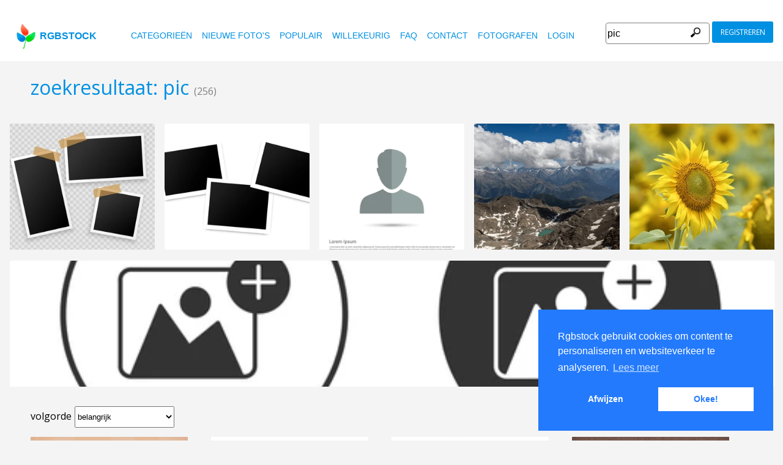

--- FILE ---
content_type: text/html
request_url: https://www.rgbstock.nl/images/pic
body_size: 7867
content:
<!DOCTYPE html>

<html lang="nl">
    <head>

        <title>Gratis stock foto's - Rgbstock - gratis afbeeldingen</title>
        <link rel="stylesheet" href="/nrgb/css/">
        <link rel="canonical" href="http://www.rgbstock.nl/images/pic">
        
<meta http-equiv="content-type" content="text/html; charset=utf-8" />
<meta content="pic Gratis stock foto's, stock foto's, foto, foto's, gratis, stock, stockfoto,  stock image, afbeelding, grafisch, vormgeving, fotografie,gallerij, lichttafel, hoge kwaliteit foto's, vector graphic, vectors, gratis foto's zoeken, gratis afbeeldingen, royalty free, royalty-free, stock fotografie, stock images, foto's delen" name="Keywords">
<meta content="pic  Rgbstock.nl,  gratis stock foto's, Hoge kwaliteit stock foto's downloaden gratis stock afbeeldingen,  maak je eigen stock foto gallerij " name="Description">

<meta name="viewport" content="width=device-width, minimum-scale=1.0">

<meta name="msapplication-TileColor" content="#ffffff"/>
<meta name="msapplication-TileImage" content="/img/logo_w8.png"/>
<link rel="icon"  href="/img/logo_w8.png" />

<link rel="alternate" hreflang="pl" href="http://www.rgbstock.pl/images/pic">
<link rel="alternate" hreflang="nl" href="http://www.rgbstock.nl/images/pic">
<link rel="alternate" hreflang="es" href="http://www.rgbstock.es/images/pic">
<link rel="alternate" hreflang="de" href="http://www.rgbstock.de/images/pic">
<link rel="alternate" hreflang="ja" href="http://www.rgbstock.jp/images/pic">
<link rel="alternate" hreflang="pt" href="http://www.rgbstock.br.com/images/pic">
<link rel="alternate" hreflang="en" href="http://www.rgbstock.com/images/pic">
<link rel="alternate" hreflang="x-default" href="http://www.rgbstock.com/images/pic">

<link rel="search" href="/opensearch/opensearch.xml" type="application/opensearchdescription+xml" title="Rgbstock.com" />

<link rel="dns-prefetch" href="//a.rgbimg.com" />
<link rel="dns-prefetch" href="//b.rgbimg.com" />
<link rel="dns-prefetch" href="//l.rgbimg.com" />
<link rel="dns-prefetch" href="//m.rgbimg.com" />
<meta name="geo.placename" content="Germany" />
<meta name="geo.position" content="50.4779;12.3713" />
<meta name="geo.region" content="Germany" />
<meta name="ICBM" content="50.4779,12.3713" />

<link rel="alternate" type="application/rss+xml" title="RGBStock.com new stock photos" href="http://feeds.feedburner.com/Rgbstockcom-New" />
<link rel="alternate" type="application/rss+xml" title="RGBStock.com popular stock photos" href="http://feeds.feedburner.com/Rgbstockcom-popular" />

<link href="https://fonts.googleapis.com/icon?family=Material+Icons" rel="stylesheet">
<link href="https://fonts.googleapis.com/css?family=Open+Sans" rel="stylesheet">

<script type="text/javascript">

  var _gaq = _gaq || [];
  _gaq.push(['_setAccount', 'UA-38549471-1']);
  _gaq.push(['_trackPageview']);

  (function() {
    var ga = document.createElement('script'); ga.type = 'text/javascript'; ga.async = true;
    ga.src = ('https:' == document.location.protocol ? 'https://ssl' : 'http://www') + '.google-analytics.com/ga.js';
    var s = document.getElementsByTagName('script')[0]; s.parentNode.insertBefore(ga, s);
  })();

</script>


    </head>

    <body class="generalpage">
    <div class="dezeniet">-tags blad blank bloem copyspace foto frames gehavend gescheurd grunge grungy label papier pic pics raam rustiek verlaat versleten wijnoogst afbeelding afval ambachten band bevestigd film gehechtheid kunst plakboek serie sjabloon variaties collage foto&#39;s grens grenzen lagen leeg retro stof schoon </div>
    <div class="rgbtopbar"></div>
         <a href="/" class="logo">
              <img src="/nrgb/css/img/rgbstock-free-stock-photos.png" alt="Rgbstock: free stock photos" title="Rgbstock: free stock photos">rgbstock
          </a>
         
          <div class="topheader topheaderblue">
              <div class="topmenuhandler">
                <span></span>
                <span></span>
                <span></span>
                <span></span>
              </div>

              <div class="topmenu">
                <div class="linkbar">
  <p class="dezeniet"><span class="shwcookiepp"></span></p>
	<a class="link" href="/categories" title="categorieën">categorieën</a>
	<a class="link" href="/new" title="nieuwe foto's">nieuwe foto's</a>
	<a class="link" href="/mostdownloaded" title="populair">populair</a>
	<a class="link" href="/random" title="willekeurig">willekeurig</a>
	<a class="link" href="/faq" title="FAQ">FAQ</a>
	<a class="link" href="/contact" title="contact">contact</a>
	<a class="link" href="/photographers" title="fotografen">fotografen</a>
  <a class="link" href="/login" title="login">Login</a>
  <!-- <span class="linkbar-languages">
      <a href="https://www.rgbstock.com.br">BR</a>
      <a href="https://www.rgbstock.de">DE</a>
      <a href="https://www.rgbstock.com">EN</a>
      <a href="https://www.rgbstock.es">ES</a>
      <a href="https://www.rgbstock.es">NL</a>
      <a href="https://www.rgbstock.pl">PL</a>
  </span> -->

</div>
<div class="searchformdiv searchformanonymous">
      <form onSubmit="document.location = '/images/' + this.sfpht.value; return false;">
          <input class="respinp" id="phtr" name="sfpht" type="text" value="pic" placeholder="zoeken">
          <input value="zoeken" title="" class="button" type="submit">
      </form>
      <a href="/register" class="registerbutton registerbuttonanonymous">registreren</a>
</div>

              </div>
          </div>




    <div class="rgbcontainer">
		<h1>zoekresultaat: pic <span class="h1number">(256)</span></h1>
		<h2 class=" dezeniet">Rgbstock gratis stock foto's</h2>
	</div>

    <div class="premium-photos frontpage-photos"  data-empty="true" id="frontpagephotos">
        <a class="sstck pre-sstck" href="#"><span class="loader"></span></a>
        <a class="sstck pre-sstck" href="#"><span class="loader"></span></a>
        <a class="sstck pre-sstck" href="#"><span class="loader"></span></a>
        <a class="sstck pre-sstck" href="#"><span class="loader"></span></a>
        <a class="sstck pre-sstck" href="#"><span class="loader"></span></a>
        <a class="sstck pre-sstck" href="#"><span class="loader"></span></a>
    </div>

	<div class="rgbcontainer">

		<div class="extrasearchresultoptions">
			<span>volgorde</span><select name="orderby"  class="orderbyselect"><option value="/images/pic/" selected>belangrijk</option><option value="/images/bydate/pic">nieuw</option><option value="/images/bydate/reverse/pic/">oud</option><option value="/images/bydownloads/pic/">meeste downloads</option><option value="/images/bydownloads/reverse/pic/">minste dowloads</option></select>
		</div>
		
	</div>

	<div></div>


	<div class="rgbcontainer mason25">
        <div class="grid-sizer25"></div>
        

<DIV class="masonitem photoitem" data-width="100" data-height="73">
	<a href="/photo/mkEkE0m/vintage+collage" title="vintage collage">
		<img src="/img/dot.gif" class="msonoverlay">
		<img class="bttrlazyloading" data-bttrlazyloading-lg-src="//a.rgbimg.com/cache1nQOuB/users/b/ba/ba1969//300/mkEkE0m.jpg" src="/img/dot.gif">
	</a>
	<noscript><img src="//a.rgbimg.com/cache1nQOuB/users/b/ba/ba1969//300/mkEkE0m.jpg"></noscript>

	<div class="masonitemdescription">
		<span class="downloadnumber rgbtooltip"  title="Aantal downloads: 46">46</span>
		<span class="downloadnumber  rgbtooltip" title="likes: 1">1 <span class="material-icons small-material materiallike">&#xE87D;</span></span>

		<span class="material-icons small-material rgbtooltip addtolightbox" title="toevoegen aan lichttafel"  data-json='{\"title\":\"vintage collage\",\"user\":\"ba1969\",\"width\":\"100\",\"height\":\"73\"}' data-image="ba1969:mkEkE0m">grade</span>
        <span  class="material-icons small-material rgbtooltip" title="Artist: ba1969"><a href="/gallery/ba1969/">account_circle</a></span>

        <span class="phototitle">vintage collage</span>
	</div>
	<div class="lightbox-status"></div>
</div>


<DIV class="masonitem photoitem" data-width="88" data-height="100">
	<a href="/photo/mAvQdt8/Photo+Frame+7" title="Photo Frame 7">
		<img src="/img/dot.gif" class="msonoverlay">
		<img class="bttrlazyloading" data-bttrlazyloading-lg-src="/cache1oPzBk/users/b/ba/ba1969//300/mAvQdt8.jpg" src="/img/dot.gif">
	</a>
	<noscript><img src="/cache1oPzBk/users/b/ba/ba1969//300/mAvQdt8.jpg"></noscript>

	<div class="masonitemdescription">
		<span class="downloadnumber rgbtooltip"  title="Aantal downloads: 163">163</span>
		<span class="downloadnumber  rgbtooltip" title="likes: 4">4 <span class="material-icons small-material materiallike">&#xE87D;</span></span>

		<span class="material-icons small-material rgbtooltip addtolightbox" title="toevoegen aan lichttafel"  data-json='{\"title\":\"Photo Frame 7\",\"user\":\"ba1969\",\"width\":\"88\",\"height\":\"100\"}' data-image="ba1969:mAvQdt8">grade</span>
        <span  class="material-icons small-material rgbtooltip" title="Artist: ba1969"><a href="/gallery/ba1969/">account_circle</a></span>

        <span class="phototitle">Photo Frame 7</span>
	</div>
	<div class="lightbox-status"></div>
</div>


<DIV class="masonitem photoitem" data-width="88" data-height="100">
	<a href="/photo/mAvQeSS/Photo+Frame+8" title="Photo Frame 8">
		<img src="/img/dot.gif" class="msonoverlay">
		<img class="bttrlazyloading" data-bttrlazyloading-lg-src="//a.rgbimg.com/cache1oPzBq/users/b/ba/ba1969//300/mAvQeSS.jpg" src="/img/dot.gif">
	</a>
	<noscript><img src="//a.rgbimg.com/cache1oPzBq/users/b/ba/ba1969//300/mAvQeSS.jpg"></noscript>

	<div class="masonitemdescription">
		<span class="downloadnumber rgbtooltip"  title="Aantal downloads: 508">508</span>
		<span class="downloadnumber  rgbtooltip" title="likes: 9">9 <span class="material-icons small-material materiallike">&#xE87D;</span></span>

		<span class="material-icons small-material rgbtooltip addtolightbox" title="toevoegen aan lichttafel"  data-json='{\"title\":\"Photo Frame 8\",\"user\":\"ba1969\",\"width\":\"88\",\"height\":\"100\"}' data-image="ba1969:mAvQeSS">grade</span>
        <span  class="material-icons small-material rgbtooltip" title="Artist: ba1969"><a href="/gallery/ba1969/">account_circle</a></span>

        <span class="phototitle">Photo Frame 8</span>
	</div>
	<div class="lightbox-status"></div>
</div>


<DIV class="masonitem photoitem" data-width="87" data-height="100">
	<a href="/photo/myu6b1a/Fabric+Collage+4" title="Fabric Collage 4">
		<img src="/img/dot.gif" class="msonoverlay">
		<img class="bttrlazyloading" data-bttrlazyloading-lg-src="//a.rgbimg.com/cache1oHMfm/users/b/ba/ba1969//300/myu6b1a.jpg" src="/img/dot.gif">
	</a>
	<noscript><img src="//a.rgbimg.com/cache1oHMfm/users/b/ba/ba1969//300/myu6b1a.jpg"></noscript>

	<div class="masonitemdescription">
		<span class="downloadnumber rgbtooltip"  title="Aantal downloads: 156">156</span>
		<span class="downloadnumber  rgbtooltip" title="likes: 2">2 <span class="material-icons small-material materiallike">&#xE87D;</span></span>

		<span class="material-icons small-material rgbtooltip addtolightbox" title="toevoegen aan lichttafel"  data-json='{\"title\":\"Fabric Collage 4\",\"user\":\"ba1969\",\"width\":\"87\",\"height\":\"100\"}' data-image="ba1969:myu6b1a">grade</span>
        <span  class="material-icons small-material rgbtooltip" title="Artist: ba1969"><a href="/gallery/ba1969/">account_circle</a></span>

        <span class="phototitle">Fabric Collage 4</span>
	</div>
	<div class="lightbox-status"></div>
</div>


<DIV class="masonitem photoitem" data-width="87" data-height="100">
	<a href="/photo/myu5TGE/Fabric+Collage+3" title="Fabric Collage 3">
		<img src="/img/dot.gif" class="msonoverlay">
		<img class="bttrlazyloading" data-bttrlazyloading-lg-src="/cache1oHMeg/users/b/ba/ba1969//300/myu5TGE.jpg" src="/img/dot.gif">
	</a>
	<noscript><img src="/cache1oHMeg/users/b/ba/ba1969//300/myu5TGE.jpg"></noscript>

	<div class="masonitemdescription">
		<span class="downloadnumber rgbtooltip"  title="Aantal downloads: 151">151</span>
		<span class="downloadnumber  rgbtooltip" title="likes: 2">2 <span class="material-icons small-material materiallike">&#xE87D;</span></span>

		<span class="material-icons small-material rgbtooltip addtolightbox" title="toevoegen aan lichttafel"  data-json='{\"title\":\"Fabric Collage 3\",\"user\":\"ba1969\",\"width\":\"87\",\"height\":\"100\"}' data-image="ba1969:myu5TGE">grade</span>
        <span  class="material-icons small-material rgbtooltip" title="Artist: ba1969"><a href="/gallery/ba1969/">account_circle</a></span>

        <span class="phototitle">Fabric Collage 3</span>
	</div>
	<div class="lightbox-status"></div>
</div>


<DIV class="masonitem photoitem" data-width="87" data-height="100">
	<a href="/photo/myu5L6e/Fabric+Collage+2" title="Fabric Collage 2">
		<img src="/img/dot.gif" class="msonoverlay">
		<img class="bttrlazyloading" data-bttrlazyloading-lg-src="//a.rgbimg.com/cache1oHMdJ/users/b/ba/ba1969//300/myu5L6e.jpg" src="/img/dot.gif">
	</a>
	<noscript><img src="//a.rgbimg.com/cache1oHMdJ/users/b/ba/ba1969//300/myu5L6e.jpg"></noscript>

	<div class="masonitemdescription">
		<span class="downloadnumber rgbtooltip"  title="Aantal downloads: 119">119</span>
		<span class="downloadnumber  rgbtooltip" title="likes: 3">3 <span class="material-icons small-material materiallike">&#xE87D;</span></span>

		<span class="material-icons small-material rgbtooltip addtolightbox" title="toevoegen aan lichttafel"  data-json='{\"title\":\"Fabric Collage 2\",\"user\":\"ba1969\",\"width\":\"87\",\"height\":\"100\"}' data-image="ba1969:myu5L6e">grade</span>
        <span  class="material-icons small-material rgbtooltip" title="Artist: ba1969"><a href="/gallery/ba1969/">account_circle</a></span>

        <span class="phototitle">Fabric Collage 2</span>
	</div>
	<div class="lightbox-status"></div>
</div>


<DIV class="masonitem photoitem" data-width="87" data-height="100">
	<a href="/photo/myu5EUG/fabric+collage+1" title="fabric collage 1">
		<img src="/img/dot.gif" class="msonoverlay">
		<img class="bttrlazyloading" data-bttrlazyloading-lg-src="/cache1oHMdm/users/b/ba/ba1969//300/myu5EUG.jpg" src="/img/dot.gif">
	</a>
	<noscript><img src="/cache1oHMdm/users/b/ba/ba1969//300/myu5EUG.jpg"></noscript>

	<div class="masonitemdescription">
		<span class="downloadnumber rgbtooltip"  title="Aantal downloads: 140">140</span>
		<span class="downloadnumber  rgbtooltip" title="likes: 0">0 <span class="material-icons small-material materiallike">&#xE87D;</span></span>

		<span class="material-icons small-material rgbtooltip addtolightbox" title="toevoegen aan lichttafel"  data-json='{\"title\":\"fabric collage 1\",\"user\":\"ba1969\",\"width\":\"87\",\"height\":\"100\"}' data-image="ba1969:myu5EUG">grade</span>
        <span  class="material-icons small-material rgbtooltip" title="Artist: ba1969"><a href="/gallery/ba1969/">account_circle</a></span>

        <span class="phototitle">fabric collage 1</span>
	</div>
	<div class="lightbox-status"></div>
</div>


<DIV class="masonitem photoitem" data-width="84" data-height="100">
	<a href="/photo/myu5pX6/Photo+Frame+4" title="Photo Frame 4">
		<img src="/img/dot.gif" class="msonoverlay">
		<img class="bttrlazyloading" data-bttrlazyloading-lg-src="/cache1oHMcr/users/b/ba/ba1969//300/myu5pX6.jpg" src="/img/dot.gif">
	</a>
	<noscript><img src="/cache1oHMcr/users/b/ba/ba1969//300/myu5pX6.jpg"></noscript>

	<div class="masonitemdescription">
		<span class="downloadnumber rgbtooltip"  title="Aantal downloads: 269">269</span>
		<span class="downloadnumber  rgbtooltip" title="likes: 3">3 <span class="material-icons small-material materiallike">&#xE87D;</span></span>

		<span class="material-icons small-material rgbtooltip addtolightbox" title="toevoegen aan lichttafel"  data-json='{\"title\":\"Photo Frame 4\",\"user\":\"ba1969\",\"width\":\"84\",\"height\":\"100\"}' data-image="ba1969:myu5pX6">grade</span>
        <span  class="material-icons small-material rgbtooltip" title="Artist: ba1969"><a href="/gallery/ba1969/">account_circle</a></span>

        <span class="phototitle">Photo Frame 4</span>
	</div>
	<div class="lightbox-status"></div>
</div>


<DIV class="masonitem photoitem" data-width="84" data-height="100">
	<a href="/photo/myu5n4y/Photo+Frame+3" title="Photo Frame 3">
		<img src="/img/dot.gif" class="msonoverlay">
		<img class="bttrlazyloading" data-bttrlazyloading-lg-src="//a.rgbimg.com/cache1oHMcg/users/b/ba/ba1969//300/myu5n4y.jpg" src="/img/dot.gif">
	</a>
	<noscript><img src="//a.rgbimg.com/cache1oHMcg/users/b/ba/ba1969//300/myu5n4y.jpg"></noscript>

	<div class="masonitemdescription">
		<span class="downloadnumber rgbtooltip"  title="Aantal downloads: 255">255</span>
		<span class="downloadnumber  rgbtooltip" title="likes: 2">2 <span class="material-icons small-material materiallike">&#xE87D;</span></span>

		<span class="material-icons small-material rgbtooltip addtolightbox" title="toevoegen aan lichttafel"  data-json='{\"title\":\"Photo Frame 3\",\"user\":\"ba1969\",\"width\":\"84\",\"height\":\"100\"}' data-image="ba1969:myu5n4y">grade</span>
        <span  class="material-icons small-material rgbtooltip" title="Artist: ba1969"><a href="/gallery/ba1969/">account_circle</a></span>

        <span class="phototitle">Photo Frame 3</span>
	</div>
	<div class="lightbox-status"></div>
</div>


<DIV class="masonitem photoitem" data-width="84" data-height="100">
	<a href="/photo/myu5kha/Photo+Frame+2" title="Photo Frame 2">
		<img src="/img/dot.gif" class="msonoverlay">
		<img class="bttrlazyloading" data-bttrlazyloading-lg-src="/cache1oHMc5/users/b/ba/ba1969//300/myu5kha.jpg" src="/img/dot.gif">
	</a>
	<noscript><img src="/cache1oHMc5/users/b/ba/ba1969//300/myu5kha.jpg"></noscript>

	<div class="masonitemdescription">
		<span class="downloadnumber rgbtooltip"  title="Aantal downloads: 429">429</span>
		<span class="downloadnumber  rgbtooltip" title="likes: 2">2 <span class="material-icons small-material materiallike">&#xE87D;</span></span>

		<span class="material-icons small-material rgbtooltip addtolightbox" title="toevoegen aan lichttafel"  data-json='{\"title\":\"Photo Frame 2\",\"user\":\"ba1969\",\"width\":\"84\",\"height\":\"100\"}' data-image="ba1969:myu5kha">grade</span>
        <span  class="material-icons small-material rgbtooltip" title="Artist: ba1969"><a href="/gallery/ba1969/">account_circle</a></span>

        <span class="phototitle">Photo Frame 2</span>
	</div>
	<div class="lightbox-status"></div>
</div>


<DIV class="masonitem photoitem" data-width="84" data-height="100">
	<a href="/photo/myu5i3q/Photo+Frame+1" title="Photo Frame 1">
		<img src="/img/dot.gif" class="msonoverlay">
		<img class="bttrlazyloading" data-bttrlazyloading-lg-src="//a.rgbimg.com/cache1oHMbV/users/b/ba/ba1969//300/myu5i3q.jpg" src="/img/dot.gif">
	</a>
	<noscript><img src="//a.rgbimg.com/cache1oHMbV/users/b/ba/ba1969//300/myu5i3q.jpg"></noscript>

	<div class="masonitemdescription">
		<span class="downloadnumber rgbtooltip"  title="Aantal downloads: 277">277</span>
		<span class="downloadnumber  rgbtooltip" title="likes: 7">7 <span class="material-icons small-material materiallike">&#xE87D;</span></span>

		<span class="material-icons small-material rgbtooltip addtolightbox" title="toevoegen aan lichttafel"  data-json='{\"title\":\"Photo Frame 1\",\"user\":\"ba1969\",\"width\":\"84\",\"height\":\"100\"}' data-image="ba1969:myu5i3q">grade</span>
        <span  class="material-icons small-material rgbtooltip" title="Artist: ba1969"><a href="/gallery/ba1969/">account_circle</a></span>

        <span class="phototitle">Photo Frame 1</span>
	</div>
	<div class="lightbox-status"></div>
</div>


<DIV class="masonitem photoitem" data-width="84" data-height="100">
	<a href="/photo/myu5t8w/Photo+Frame+5" title="Photo Frame 5">
		<img src="/img/dot.gif" class="msonoverlay">
		<img class="bttrlazyloading" data-bttrlazyloading-lg-src="//a.rgbimg.com/cache1oHMcC/users/b/ba/ba1969//300/myu5t8w.jpg" src="/img/dot.gif">
	</a>
	<noscript><img src="//a.rgbimg.com/cache1oHMcC/users/b/ba/ba1969//300/myu5t8w.jpg"></noscript>

	<div class="masonitemdescription">
		<span class="downloadnumber rgbtooltip"  title="Aantal downloads: 894">894</span>
		<span class="downloadnumber  rgbtooltip" title="likes: 15">15 <span class="material-icons small-material materiallike">&#xE87D;</span></span>

		<span class="material-icons small-material rgbtooltip addtolightbox" title="toevoegen aan lichttafel"  data-json='{\"title\":\"Photo Frame 5\",\"user\":\"ba1969\",\"width\":\"84\",\"height\":\"100\"}' data-image="ba1969:myu5t8w">grade</span>
        <span  class="material-icons small-material rgbtooltip" title="Artist: ba1969"><a href="/gallery/ba1969/">account_circle</a></span>

        <span class="phototitle">Photo Frame 5</span>
	</div>
	<div class="lightbox-status"></div>
</div>


<DIV class="masonitem photoitem" data-width="87" data-height="100">
	<a href="/photo/myu6jR4/stoffencollage+5" title="stoffencollage 5">
		<img src="/img/dot.gif" class="msonoverlay">
		<img class="bttrlazyloading" data-bttrlazyloading-lg-src="/cache1oHMfT/users/b/ba/ba1969//300/myu6jR4.jpg" src="/img/dot.gif">
	</a>
	<noscript><img src="/cache1oHMfT/users/b/ba/ba1969//300/myu6jR4.jpg"></noscript>

	<div class="masonitemdescription">
		<span class="downloadnumber rgbtooltip"  title="Aantal downloads: 171">171</span>
		<span class="downloadnumber  rgbtooltip" title="likes: 3">3 <span class="material-icons small-material materiallike">&#xE87D;</span></span>

		<span class="material-icons small-material rgbtooltip addtolightbox" title="toevoegen aan lichttafel"  data-json='{\"title\":\"stoffencollage 5\",\"user\":\"ba1969\",\"width\":\"87\",\"height\":\"100\"}' data-image="ba1969:myu6jR4">grade</span>
        <span  class="material-icons small-material rgbtooltip" title="Artist: ba1969"><a href="/gallery/ba1969/">account_circle</a></span>

        <span class="phototitle">stoffencollage 5</span>
	</div>
	<div class="lightbox-status"></div>
</div>


<DIV class="masonitem photoitem" data-width="100" data-height="71">
	<a href="/photo/mkEjs4k/Photo+Frames" title="Photo Frames">
		<img src="/img/dot.gif" class="msonoverlay">
		<img class="bttrlazyloading" data-bttrlazyloading-lg-src="/cache1nQOsI/users/b/ba/ba1969//300/mkEjs4k.jpg" src="/img/dot.gif">
	</a>
	<noscript><img src="/cache1nQOsI/users/b/ba/ba1969//300/mkEjs4k.jpg"></noscript>

	<div class="masonitemdescription">
		<span class="downloadnumber rgbtooltip"  title="Aantal downloads: 616">616</span>
		<span class="downloadnumber  rgbtooltip" title="likes: 9">9 <span class="material-icons small-material materiallike">&#xE87D;</span></span>

		<span class="material-icons small-material rgbtooltip addtolightbox" title="toevoegen aan lichttafel"  data-json='{\"title\":\"Photo Frames\",\"user\":\"ba1969\",\"width\":\"100\",\"height\":\"71\"}' data-image="ba1969:mkEjs4k">grade</span>
        <span  class="material-icons small-material rgbtooltip" title="Artist: ba1969"><a href="/gallery/ba1969/">account_circle</a></span>

        <span class="phototitle">Photo Frames</span>
	</div>
	<div class="lightbox-status"></div>
</div>


<DIV class="masonitem photoitem" data-width="100" data-height="82">
	<a href="/photo/mlKwWx0/Heart+Pic" title="Heart Pic">
		<img src="/img/dot.gif" class="msonoverlay">
		<img class="bttrlazyloading" data-bttrlazyloading-lg-src="//a.rgbimg.com/cache1nUQEX/users/b/ba/ba1969//300/mlKwWx0.jpg" src="/img/dot.gif">
	</a>
	<noscript><img src="//a.rgbimg.com/cache1nUQEX/users/b/ba/ba1969//300/mlKwWx0.jpg"></noscript>

	<div class="masonitemdescription">
		<span class="downloadnumber rgbtooltip"  title="Aantal downloads: 18">18</span>
		<span class="downloadnumber  rgbtooltip" title="likes: 1">1 <span class="material-icons small-material materiallike">&#xE87D;</span></span>

		<span class="material-icons small-material rgbtooltip addtolightbox" title="toevoegen aan lichttafel"  data-json='{\"title\":\"Heart Pic\",\"user\":\"ba1969\",\"width\":\"100\",\"height\":\"82\"}' data-image="ba1969:mlKwWx0">grade</span>
        <span  class="material-icons small-material rgbtooltip" title="Artist: ba1969"><a href="/gallery/ba1969/">account_circle</a></span>

        <span class="phototitle">Heart Pic</span>
	</div>
	<div class="lightbox-status"></div>
</div>


<DIV class="masonitem photoitem" data-width="100" data-height="82">
	<a href="/photo/mlKwYpW/Broken+Heart+Pic" title="Broken Heart Pic">
		<img src="/img/dot.gif" class="msonoverlay">
		<img class="bttrlazyloading" data-bttrlazyloading-lg-src="/cache1nUQEZ/users/b/ba/ba1969//300/mlKwYpW.jpg" src="/img/dot.gif">
	</a>
	<noscript><img src="/cache1nUQEZ/users/b/ba/ba1969//300/mlKwYpW.jpg"></noscript>

	<div class="masonitemdescription">
		<span class="downloadnumber rgbtooltip"  title="Aantal downloads: 28">28</span>
		<span class="downloadnumber  rgbtooltip" title="likes: 1">1 <span class="material-icons small-material materiallike">&#xE87D;</span></span>

		<span class="material-icons small-material rgbtooltip addtolightbox" title="toevoegen aan lichttafel"  data-json='{\"title\":\"Broken Heart Pic\",\"user\":\"ba1969\",\"width\":\"100\",\"height\":\"82\"}' data-image="ba1969:mlKwYpW">grade</span>
        <span  class="material-icons small-material rgbtooltip" title="Artist: ba1969"><a href="/gallery/ba1969/">account_circle</a></span>

        <span class="phototitle">Broken Heart Pic</span>
	</div>
	<div class="lightbox-status"></div>
</div>


<DIV class="masonitem photoitem" data-width="100" data-height="71">
	<a href="/photo/oQyECZm/cameraman+reflected1b" title="cameraman reflected1b">
		<img src="/img/dot.gif" class="msonoverlay">
		<img class="bttrlazyloading" data-bttrlazyloading-lg-src="/cache1xvUkO/users/t/ta/tacluda//300/oQyECZm.jpg" src="/img/dot.gif">
	</a>
	<noscript><img src="/cache1xvUkO/users/t/ta/tacluda//300/oQyECZm.jpg"></noscript>

	<div class="masonitemdescription">
		<span class="downloadnumber rgbtooltip"  title="Aantal downloads: 8">8</span>
		<span class="downloadnumber  rgbtooltip" title="likes: 0">0 <span class="material-icons small-material materiallike">&#xE87D;</span></span>

		<span class="material-icons small-material rgbtooltip addtolightbox" title="toevoegen aan lichttafel"  data-json='{\"title\":\"cameraman reflected1b\",\"user\":\"TACLUDA\",\"width\":\"100\",\"height\":\"71\"}' data-image="TACLUDA:oQyECZm">grade</span>
        <span  class="material-icons small-material rgbtooltip" title="Artist: TACLUDA"><a href="/gallery/TACLUDA/">account_circle</a></span>

        <span class="phototitle">cameraman reflected1b</span>
	</div>
	<div class="lightbox-status"></div>
</div>


<DIV class="masonitem photoitem" data-width="84" data-height="100">
	<a href="/photo/oxRaCpW/schade" title="schade">
		<img src="/img/dot.gif" class="msonoverlay">
		<img class="bttrlazyloading" data-bttrlazyloading-lg-src="//a.rgbimg.com/cache1wm1hj/users/b/ba/ba1969//300/oxRaCpW.jpg" src="/img/dot.gif">
	</a>
	<noscript><img src="//a.rgbimg.com/cache1wm1hj/users/b/ba/ba1969//300/oxRaCpW.jpg"></noscript>

	<div class="masonitemdescription">
		<span class="downloadnumber rgbtooltip"  title="Aantal downloads: 20">20</span>
		<span class="downloadnumber  rgbtooltip" title="likes: 0">0 <span class="material-icons small-material materiallike">&#xE87D;</span></span>

		<span class="material-icons small-material rgbtooltip addtolightbox" title="toevoegen aan lichttafel"  data-json='{\"title\":\"schade\",\"user\":\"ba1969\",\"width\":\"84\",\"height\":\"100\"}' data-image="ba1969:oxRaCpW">grade</span>
        <span  class="material-icons small-material rgbtooltip" title="Artist: ba1969"><a href="/gallery/ba1969/">account_circle</a></span>

        <span class="phototitle">schade</span>
	</div>
	<div class="lightbox-status"></div>
</div>


<DIV class="masonitem photoitem" data-width="66" data-height="100">
	<a href="/photo/mHh6LNa/desktop+collage" title="desktop collage">
		<img src="/img/dot.gif" class="msonoverlay">
		<img class="bttrlazyloading" data-bttrlazyloading-lg-src="//a.rgbimg.com/cache1pfzgr/users/b/ba/ba1969//300/mHh6LNa.jpg" src="/img/dot.gif">
	</a>
	<noscript><img src="//a.rgbimg.com/cache1pfzgr/users/b/ba/ba1969//300/mHh6LNa.jpg"></noscript>

	<div class="masonitemdescription">
		<span class="downloadnumber rgbtooltip"  title="Aantal downloads: 37">37</span>
		<span class="downloadnumber  rgbtooltip" title="likes: 0">0 <span class="material-icons small-material materiallike">&#xE87D;</span></span>

		<span class="material-icons small-material rgbtooltip addtolightbox" title="toevoegen aan lichttafel"  data-json='{\"title\":\"desktop collage\",\"user\":\"ba1969\",\"width\":\"66\",\"height\":\"100\"}' data-image="ba1969:mHh6LNa">grade</span>
        <span  class="material-icons small-material rgbtooltip" title="Artist: ba1969"><a href="/gallery/ba1969/">account_circle</a></span>

        <span class="phototitle">desktop collage</span>
	</div>
	<div class="lightbox-status"></div>
</div>


<DIV class="masonitem photoitem" data-width="68" data-height="100">
	<a href="/photo/meMLpvs/Textuur+Collage+5" title="Textuur Collage 5">
		<img src="/img/dot.gif" class="msonoverlay">
		<img class="bttrlazyloading" data-bttrlazyloading-lg-src="/cache1nu5vx/users/b/ba/ba1969//300/meMLpvs.jpg" src="/img/dot.gif">
	</a>
	<noscript><img src="/cache1nu5vx/users/b/ba/ba1969//300/meMLpvs.jpg"></noscript>

	<div class="masonitemdescription">
		<span class="downloadnumber rgbtooltip"  title="Aantal downloads: 91">91</span>
		<span class="downloadnumber  rgbtooltip" title="likes: 1">1 <span class="material-icons small-material materiallike">&#xE87D;</span></span>

		<span class="material-icons small-material rgbtooltip addtolightbox" title="toevoegen aan lichttafel"  data-json='{\"title\":\"Textuur Collage 5\",\"user\":\"ba1969\",\"width\":\"68\",\"height\":\"100\"}' data-image="ba1969:meMLpvs">grade</span>
        <span  class="material-icons small-material rgbtooltip" title="Artist: ba1969"><a href="/gallery/ba1969/">account_circle</a></span>

        <span class="phototitle">Textuur Collage 5</span>
	</div>
	<div class="lightbox-status"></div>
</div>


<DIV class="masonitem photoitem" data-width="68" data-height="100">
	<a href="/photo/meMLoke/Textuur+Collage+4" title="Textuur Collage 4">
		<img src="/img/dot.gif" class="msonoverlay">
		<img class="bttrlazyloading" data-bttrlazyloading-lg-src="//a.rgbimg.com/cache1nu5vv/users/b/ba/ba1969//300/meMLoke.jpg" src="/img/dot.gif">
	</a>
	<noscript><img src="//a.rgbimg.com/cache1nu5vv/users/b/ba/ba1969//300/meMLoke.jpg"></noscript>

	<div class="masonitemdescription">
		<span class="downloadnumber rgbtooltip"  title="Aantal downloads: 40">40</span>
		<span class="downloadnumber  rgbtooltip" title="likes: 0">0 <span class="material-icons small-material materiallike">&#xE87D;</span></span>

		<span class="material-icons small-material rgbtooltip addtolightbox" title="toevoegen aan lichttafel"  data-json='{\"title\":\"Textuur Collage 4\",\"user\":\"ba1969\",\"width\":\"68\",\"height\":\"100\"}' data-image="ba1969:meMLoke">grade</span>
        <span  class="material-icons small-material rgbtooltip" title="Artist: ba1969"><a href="/gallery/ba1969/">account_circle</a></span>

        <span class="phototitle">Textuur Collage 4</span>
	</div>
	<div class="lightbox-status"></div>
</div>


<DIV class="masonitem photoitem" data-width="68" data-height="100">
	<a href="/photo/meMLn4Y/Textuur+Collage+3" title="Textuur Collage 3">
		<img src="/img/dot.gif" class="msonoverlay">
		<img class="bttrlazyloading" data-bttrlazyloading-lg-src="/cache1nu5vt/users/b/ba/ba1969//300/meMLn4Y.jpg" src="/img/dot.gif">
	</a>
	<noscript><img src="/cache1nu5vt/users/b/ba/ba1969//300/meMLn4Y.jpg"></noscript>

	<div class="masonitemdescription">
		<span class="downloadnumber rgbtooltip"  title="Aantal downloads: 25">25</span>
		<span class="downloadnumber  rgbtooltip" title="likes: 0">0 <span class="material-icons small-material materiallike">&#xE87D;</span></span>

		<span class="material-icons small-material rgbtooltip addtolightbox" title="toevoegen aan lichttafel"  data-json='{\"title\":\"Textuur Collage 3\",\"user\":\"ba1969\",\"width\":\"68\",\"height\":\"100\"}' data-image="ba1969:meMLn4Y">grade</span>
        <span  class="material-icons small-material rgbtooltip" title="Artist: ba1969"><a href="/gallery/ba1969/">account_circle</a></span>

        <span class="phototitle">Textuur Collage 3</span>
	</div>
	<div class="lightbox-status"></div>
</div>


<DIV class="masonitem photoitem" data-width="68" data-height="100">
	<a href="/photo/meMLlT6/Textuur+Collage+2" title="Textuur Collage 2">
		<img src="/img/dot.gif" class="msonoverlay">
		<img class="bttrlazyloading" data-bttrlazyloading-lg-src="//a.rgbimg.com/cache1nu5vq/users/b/ba/ba1969//300/meMLlT6.jpg" src="/img/dot.gif">
	</a>
	<noscript><img src="//a.rgbimg.com/cache1nu5vq/users/b/ba/ba1969//300/meMLlT6.jpg"></noscript>

	<div class="masonitemdescription">
		<span class="downloadnumber rgbtooltip"  title="Aantal downloads: 27">27</span>
		<span class="downloadnumber  rgbtooltip" title="likes: 0">0 <span class="material-icons small-material materiallike">&#xE87D;</span></span>

		<span class="material-icons small-material rgbtooltip addtolightbox" title="toevoegen aan lichttafel"  data-json='{\"title\":\"Textuur Collage 2\",\"user\":\"ba1969\",\"width\":\"68\",\"height\":\"100\"}' data-image="ba1969:meMLlT6">grade</span>
        <span  class="material-icons small-material rgbtooltip" title="Artist: ba1969"><a href="/gallery/ba1969/">account_circle</a></span>

        <span class="phototitle">Textuur Collage 2</span>
	</div>
	<div class="lightbox-status"></div>
</div>


<DIV class="masonitem photoitem" data-width="68" data-height="100">
	<a href="/photo/meMLkAW/Textuur+Collage+1" title="Textuur Collage 1">
		<img src="/img/dot.gif" class="msonoverlay">
		<img class="bttrlazyloading" data-bttrlazyloading-lg-src="/cache1nu5vo/users/b/ba/ba1969//300/meMLkAW.jpg" src="/img/dot.gif">
	</a>
	<noscript><img src="/cache1nu5vo/users/b/ba/ba1969//300/meMLkAW.jpg"></noscript>

	<div class="masonitemdescription">
		<span class="downloadnumber rgbtooltip"  title="Aantal downloads: 37">37</span>
		<span class="downloadnumber  rgbtooltip" title="likes: 1">1 <span class="material-icons small-material materiallike">&#xE87D;</span></span>

		<span class="material-icons small-material rgbtooltip addtolightbox" title="toevoegen aan lichttafel"  data-json='{\"title\":\"Textuur Collage 1\",\"user\":\"ba1969\",\"width\":\"68\",\"height\":\"100\"}' data-image="ba1969:meMLkAW">grade</span>
        <span  class="material-icons small-material rgbtooltip" title="Artist: ba1969"><a href="/gallery/ba1969/">account_circle</a></span>

        <span class="phototitle">Textuur Collage 1</span>
	</div>
	<div class="lightbox-status"></div>
</div>


<DIV class="masonitem photoitem" data-width="100" data-height="74">
	<a href="/photo/oQyEGKg/cameraman+reflected2b" title="cameraman reflected2b">
		<img src="/img/dot.gif" class="msonoverlay">
		<img class="bttrlazyloading" data-bttrlazyloading-lg-src="//a.rgbimg.com/cache1xvUl2/users/t/ta/tacluda//300/oQyEGKg.jpg" src="/img/dot.gif">
	</a>
	<noscript><img src="//a.rgbimg.com/cache1xvUl2/users/t/ta/tacluda//300/oQyEGKg.jpg"></noscript>

	<div class="masonitemdescription">
		<span class="downloadnumber rgbtooltip"  title="Aantal downloads: 7">7</span>
		<span class="downloadnumber  rgbtooltip" title="likes: 0">0 <span class="material-icons small-material materiallike">&#xE87D;</span></span>

		<span class="material-icons small-material rgbtooltip addtolightbox" title="toevoegen aan lichttafel"  data-json='{\"title\":\"cameraman reflected2b\",\"user\":\"TACLUDA\",\"width\":\"100\",\"height\":\"74\"}' data-image="TACLUDA:oQyEGKg">grade</span>
        <span  class="material-icons small-material rgbtooltip" title="Artist: TACLUDA"><a href="/gallery/TACLUDA/">account_circle</a></span>

        <span class="phototitle">cameraman reflected2b</span>
	</div>
	<div class="lightbox-status"></div>
</div>


<DIV class="masonitem photoitem" data-width="100" data-height="74">
	<a href="/photo/nyd1JRC/Photo+Frame" title="Photo Frame">
		<img src="/img/dot.gif" class="msonoverlay">
		<img class="bttrlazyloading" data-bttrlazyloading-lg-src="/cache1sx2Xz/users/b/ba/ba1969//300/nyd1JRC.jpg" src="/img/dot.gif">
	</a>
	<noscript><img src="/cache1sx2Xz/users/b/ba/ba1969//300/nyd1JRC.jpg"></noscript>

	<div class="masonitemdescription">
		<span class="downloadnumber rgbtooltip"  title="Aantal downloads: 319">319</span>
		<span class="downloadnumber  rgbtooltip" title="likes: 14">14 <span class="material-icons small-material materiallike">&#xE87D;</span></span>

		<span class="material-icons small-material rgbtooltip addtolightbox" title="toevoegen aan lichttafel"  data-json='{\"title\":\"Photo Frame\",\"user\":\"ba1969\",\"width\":\"100\",\"height\":\"74\"}' data-image="ba1969:nyd1JRC">grade</span>
        <span  class="material-icons small-material rgbtooltip" title="Artist: ba1969"><a href="/gallery/ba1969/">account_circle</a></span>

        <span class="phototitle">Photo Frame</span>
	</div>
	<div class="lightbox-status"></div>
</div>


<DIV class="masonitem photoitem" data-width="77" data-height="100">
	<a href="/photo/mg2mJZk/Geld+Collage" title="Geld Collage">
		<img src="/img/dot.gif" class="msonoverlay">
		<img class="bttrlazyloading" data-bttrlazyloading-lg-src="//a.rgbimg.com/cache1nz5Rv/users/b/ba/ba1969//300/mg2mJZk.jpg" src="/img/dot.gif">
	</a>
	<noscript><img src="//a.rgbimg.com/cache1nz5Rv/users/b/ba/ba1969//300/mg2mJZk.jpg"></noscript>

	<div class="masonitemdescription">
		<span class="downloadnumber rgbtooltip"  title="Aantal downloads: 19">19</span>
		<span class="downloadnumber  rgbtooltip" title="likes: 2">2 <span class="material-icons small-material materiallike">&#xE87D;</span></span>

		<span class="material-icons small-material rgbtooltip addtolightbox" title="toevoegen aan lichttafel"  data-json='{\"title\":\"Geld Collage\",\"user\":\"ba1969\",\"width\":\"77\",\"height\":\"100\"}' data-image="ba1969:mg2mJZk">grade</span>
        <span  class="material-icons small-material rgbtooltip" title="Artist: ba1969"><a href="/gallery/ba1969/">account_circle</a></span>

        <span class="phototitle">Geld Collage</span>
	</div>
	<div class="lightbox-status"></div>
</div>


<DIV class="masonitem photoitem" data-width="100" data-height="67">
	<a href="/photo/meMO0SM/Gekreukt+papier" title="Gekreukt papier">
		<img src="/img/dot.gif" class="msonoverlay">
		<img class="bttrlazyloading" data-bttrlazyloading-lg-src="/cache1nu5Ag/users/b/ba/ba1969//300/meMO0SM.jpg" src="/img/dot.gif">
	</a>
	<noscript><img src="/cache1nu5Ag/users/b/ba/ba1969//300/meMO0SM.jpg"></noscript>

	<div class="masonitemdescription">
		<span class="downloadnumber rgbtooltip"  title="Aantal downloads: 98">98</span>
		<span class="downloadnumber  rgbtooltip" title="likes: 0">0 <span class="material-icons small-material materiallike">&#xE87D;</span></span>

		<span class="material-icons small-material rgbtooltip addtolightbox" title="toevoegen aan lichttafel"  data-json='{\"title\":\"Gekreukt papier\",\"user\":\"ba1969\",\"width\":\"100\",\"height\":\"67\"}' data-image="ba1969:meMO0SM">grade</span>
        <span  class="material-icons small-material rgbtooltip" title="Artist: ba1969"><a href="/gallery/ba1969/">account_circle</a></span>

        <span class="phototitle">Gekreukt papier</span>
	</div>
	<div class="lightbox-status"></div>
</div>


<DIV class="masonitem photoitem" data-width="84" data-height="100">
	<a href="/photo/meMNZH4/Grunge+Photo" title="Grunge Photo">
		<img src="/img/dot.gif" class="msonoverlay">
		<img class="bttrlazyloading" data-bttrlazyloading-lg-src="//a.rgbimg.com/cache1nu5Ae/users/b/ba/ba1969//300/meMNZH4.jpg" src="/img/dot.gif">
	</a>
	<noscript><img src="//a.rgbimg.com/cache1nu5Ae/users/b/ba/ba1969//300/meMNZH4.jpg"></noscript>

	<div class="masonitemdescription">
		<span class="downloadnumber rgbtooltip"  title="Aantal downloads: 127">127</span>
		<span class="downloadnumber  rgbtooltip" title="likes: 2">2 <span class="material-icons small-material materiallike">&#xE87D;</span></span>

		<span class="material-icons small-material rgbtooltip addtolightbox" title="toevoegen aan lichttafel"  data-json='{\"title\":\"Grunge Photo\",\"user\":\"ba1969\",\"width\":\"84\",\"height\":\"100\"}' data-image="ba1969:meMNZH4">grade</span>
        <span  class="material-icons small-material rgbtooltip" title="Artist: ba1969"><a href="/gallery/ba1969/">account_circle</a></span>

        <span class="phototitle">Grunge Photo</span>
	</div>
	<div class="lightbox-status"></div>
</div>


<DIV class="masonitem photoitem" data-width="77" data-height="100">
	<a href="/photo/meMMOUk/notebook+collage" title="notebook collage">
		<img src="/img/dot.gif" class="msonoverlay">
		<img class="bttrlazyloading" data-bttrlazyloading-lg-src="/cache1nu5ya/users/b/ba/ba1969//300/meMMOUk.jpg" src="/img/dot.gif">
	</a>
	<noscript><img src="/cache1nu5ya/users/b/ba/ba1969//300/meMMOUk.jpg"></noscript>

	<div class="masonitemdescription">
		<span class="downloadnumber rgbtooltip"  title="Aantal downloads: 144">144</span>
		<span class="downloadnumber  rgbtooltip" title="likes: 3">3 <span class="material-icons small-material materiallike">&#xE87D;</span></span>

		<span class="material-icons small-material rgbtooltip addtolightbox" title="toevoegen aan lichttafel"  data-json='{\"title\":\"notebook collage\",\"user\":\"ba1969\",\"width\":\"77\",\"height\":\"100\"}' data-image="ba1969:meMMOUk">grade</span>
        <span  class="material-icons small-material rgbtooltip" title="Artist: ba1969"><a href="/gallery/ba1969/">account_circle</a></span>

        <span class="phototitle">notebook collage</span>
	</div>
	<div class="lightbox-status"></div>
</div>


<DIV class="masonitem photoitem" data-width="100" data-height="66">
	<a href="/photo/mkEl7CE/Desktop+Collage" title="Desktop Collage">
		<img src="/img/dot.gif" class="msonoverlay">
		<img class="bttrlazyloading" data-bttrlazyloading-lg-src="//a.rgbimg.com/cache1nQOvd/users/b/ba/ba1969//300/mkEl7CE.jpg" src="/img/dot.gif">
	</a>
	<noscript><img src="//a.rgbimg.com/cache1nQOvd/users/b/ba/ba1969//300/mkEl7CE.jpg"></noscript>

	<div class="masonitemdescription">
		<span class="downloadnumber rgbtooltip"  title="Aantal downloads: 191">191</span>
		<span class="downloadnumber  rgbtooltip" title="likes: 5">5 <span class="material-icons small-material materiallike">&#xE87D;</span></span>

		<span class="material-icons small-material rgbtooltip addtolightbox" title="toevoegen aan lichttafel"  data-json='{\"title\":\"Desktop Collage\",\"user\":\"ba1969\",\"width\":\"100\",\"height\":\"66\"}' data-image="ba1969:mkEl7CE">grade</span>
        <span  class="material-icons small-material rgbtooltip" title="Artist: ba1969"><a href="/gallery/ba1969/">account_circle</a></span>

        <span class="phototitle">Desktop Collage</span>
	</div>
	<div class="lightbox-status"></div>
</div>


<DIV class="masonitem photoitem" data-width="84" data-height="100">
	<a href="/photo/meMNdGs/Photo+Frame" title="Photo Frame">
		<img src="/img/dot.gif" class="msonoverlay">
		<img class="bttrlazyloading" data-bttrlazyloading-lg-src="/cache1nu5yN/users/b/ba/ba1969//300/meMNdGs.jpg" src="/img/dot.gif">
	</a>
	<noscript><img src="/cache1nu5yN/users/b/ba/ba1969//300/meMNdGs.jpg"></noscript>

	<div class="masonitemdescription">
		<span class="downloadnumber rgbtooltip"  title="Aantal downloads: 257">257</span>
		<span class="downloadnumber  rgbtooltip" title="likes: 3">3 <span class="material-icons small-material materiallike">&#xE87D;</span></span>

		<span class="material-icons small-material rgbtooltip addtolightbox" title="toevoegen aan lichttafel"  data-json='{\"title\":\"Photo Frame\",\"user\":\"ba1969\",\"width\":\"84\",\"height\":\"100\"}' data-image="ba1969:meMNdGs">grade</span>
        <span  class="material-icons small-material rgbtooltip" title="Artist: ba1969"><a href="/gallery/ba1969/">account_circle</a></span>

        <span class="phototitle">Photo Frame</span>
	</div>
	<div class="lightbox-status"></div>
</div>


<DIV class="masonitem photoitem" data-width="86" data-height="100">
	<a href="/photo/mxWO46O/Grunge+Photo+4" title="Grunge Photo 4">
		<img src="/img/dot.gif" class="msonoverlay">
		<img class="bttrlazyloading" data-bttrlazyloading-lg-src="/cache1oFIgT/users/b/ba/ba1969//300/mxWO46O.jpg" src="/img/dot.gif">
	</a>
	<noscript><img src="/cache1oFIgT/users/b/ba/ba1969//300/mxWO46O.jpg"></noscript>

	<div class="masonitemdescription">
		<span class="downloadnumber rgbtooltip"  title="Aantal downloads: 32">32</span>
		<span class="downloadnumber  rgbtooltip" title="likes: 0">0 <span class="material-icons small-material materiallike">&#xE87D;</span></span>

		<span class="material-icons small-material rgbtooltip addtolightbox" title="toevoegen aan lichttafel"  data-json='{\"title\":\"Grunge Photo 4\",\"user\":\"ba1969\",\"width\":\"86\",\"height\":\"100\"}' data-image="ba1969:mxWO46O">grade</span>
        <span  class="material-icons small-material rgbtooltip" title="Artist: ba1969"><a href="/gallery/ba1969/">account_circle</a></span>

        <span class="phototitle">Grunge Photo 4</span>
	</div>
	<div class="lightbox-status"></div>
</div>


<DIV class="masonitem photoitem" data-width="86" data-height="100">
	<a href="/photo/mxWNYOA/Grunge+Photo+3" title="Grunge Photo 3">
		<img src="/img/dot.gif" class="msonoverlay">
		<img class="bttrlazyloading" data-bttrlazyloading-lg-src="//a.rgbimg.com/cache1oFIgy/users/b/ba/ba1969//300/mxWNYOA.jpg" src="/img/dot.gif">
	</a>
	<noscript><img src="//a.rgbimg.com/cache1oFIgy/users/b/ba/ba1969//300/mxWNYOA.jpg"></noscript>

	<div class="masonitemdescription">
		<span class="downloadnumber rgbtooltip"  title="Aantal downloads: 22">22</span>
		<span class="downloadnumber  rgbtooltip" title="likes: 0">0 <span class="material-icons small-material materiallike">&#xE87D;</span></span>

		<span class="material-icons small-material rgbtooltip addtolightbox" title="toevoegen aan lichttafel"  data-json='{\"title\":\"Grunge Photo 3\",\"user\":\"ba1969\",\"width\":\"86\",\"height\":\"100\"}' data-image="ba1969:mxWNYOA">grade</span>
        <span  class="material-icons small-material rgbtooltip" title="Artist: ba1969"><a href="/gallery/ba1969/">account_circle</a></span>

        <span class="phototitle">Grunge Photo 3</span>
	</div>
	<div class="lightbox-status"></div>
</div>


<DIV class="masonitem photoitem" data-width="86" data-height="100">
	<a href="/photo/mxWNSbs/Grunge+Photo+2" title="Grunge Photo 2">
		<img src="/img/dot.gif" class="msonoverlay">
		<img class="bttrlazyloading" data-bttrlazyloading-lg-src="/cache1oFIga/users/b/ba/ba1969//300/mxWNSbs.jpg" src="/img/dot.gif">
	</a>
	<noscript><img src="/cache1oFIga/users/b/ba/ba1969//300/mxWNSbs.jpg"></noscript>

	<div class="masonitemdescription">
		<span class="downloadnumber rgbtooltip"  title="Aantal downloads: 21">21</span>
		<span class="downloadnumber  rgbtooltip" title="likes: 0">0 <span class="material-icons small-material materiallike">&#xE87D;</span></span>

		<span class="material-icons small-material rgbtooltip addtolightbox" title="toevoegen aan lichttafel"  data-json='{\"title\":\"Grunge Photo 2\",\"user\":\"ba1969\",\"width\":\"86\",\"height\":\"100\"}' data-image="ba1969:mxWNSbs">grade</span>
        <span  class="material-icons small-material rgbtooltip" title="Artist: ba1969"><a href="/gallery/ba1969/">account_circle</a></span>

        <span class="phototitle">Grunge Photo 2</span>
	</div>
	<div class="lightbox-status"></div>
</div>


<DIV class="masonitem photoitem" data-width="86" data-height="100">
	<a href="/photo/mxWNK1E/Grunge+Photo+1" title="Grunge Photo 1">
		<img src="/img/dot.gif" class="msonoverlay">
		<img class="bttrlazyloading" data-bttrlazyloading-lg-src="//a.rgbimg.com/cache1oFIfF/users/b/ba/ba1969//300/mxWNK1E.jpg" src="/img/dot.gif">
	</a>
	<noscript><img src="//a.rgbimg.com/cache1oFIfF/users/b/ba/ba1969//300/mxWNK1E.jpg"></noscript>

	<div class="masonitemdescription">
		<span class="downloadnumber rgbtooltip"  title="Aantal downloads: 22">22</span>
		<span class="downloadnumber  rgbtooltip" title="likes: 0">0 <span class="material-icons small-material materiallike">&#xE87D;</span></span>

		<span class="material-icons small-material rgbtooltip addtolightbox" title="toevoegen aan lichttafel"  data-json='{\"title\":\"Grunge Photo 1\",\"user\":\"ba1969\",\"width\":\"86\",\"height\":\"100\"}' data-image="ba1969:mxWNK1E">grade</span>
        <span  class="material-icons small-material rgbtooltip" title="Artist: ba1969"><a href="/gallery/ba1969/">account_circle</a></span>

        <span class="phototitle">Grunge Photo 1</span>
	</div>
	<div class="lightbox-status"></div>
</div>


<DIV class="masonitem photoitem" data-width="97" data-height="100">
	<a href="/photo/ndH8qlS/Fotolijst+9" title="Fotolijst 9">
		<img src="/img/dot.gif" class="msonoverlay">
		<img class="bttrlazyloading" data-bttrlazyloading-lg-src="/cache1rgkva/users/b/ba/ba1969//300/ndH8qlS.jpg" src="/img/dot.gif">
	</a>
	<noscript><img src="/cache1rgkva/users/b/ba/ba1969//300/ndH8qlS.jpg"></noscript>

	<div class="masonitemdescription">
		<span class="downloadnumber rgbtooltip"  title="Aantal downloads: 397">397</span>
		<span class="downloadnumber  rgbtooltip" title="likes: 21">21 <span class="material-icons small-material materiallike">&#xE87D;</span></span>

		<span class="material-icons small-material rgbtooltip addtolightbox" title="toevoegen aan lichttafel"  data-json='{\"title\":\"Fotolijst 9\",\"user\":\"ba1969\",\"width\":\"97\",\"height\":\"100\"}' data-image="ba1969:ndH8qlS">grade</span>
        <span  class="material-icons small-material rgbtooltip" title="Artist: ba1969"><a href="/gallery/ba1969/">account_circle</a></span>

        <span class="phototitle">Fotolijst 9</span>
	</div>
	<div class="lightbox-status"></div>
</div>


<DIV class="masonitem photoitem" data-width="97" data-height="100">
	<a href="/photo/ndH8nre/Photo+Frame+8" title="Photo Frame 8">
		<img src="/img/dot.gif" class="msonoverlay">
		<img class="bttrlazyloading" data-bttrlazyloading-lg-src="//a.rgbimg.com/cache1rgkv5/users/b/ba/ba1969//300/ndH8nre.jpg" src="/img/dot.gif">
	</a>
	<noscript><img src="//a.rgbimg.com/cache1rgkv5/users/b/ba/ba1969//300/ndH8nre.jpg"></noscript>

	<div class="masonitemdescription">
		<span class="downloadnumber rgbtooltip"  title="Aantal downloads: 689">689</span>
		<span class="downloadnumber  rgbtooltip" title="likes: 22">22 <span class="material-icons small-material materiallike">&#xE87D;</span></span>

		<span class="material-icons small-material rgbtooltip addtolightbox" title="toevoegen aan lichttafel"  data-json='{\"title\":\"Photo Frame 8\",\"user\":\"ba1969\",\"width\":\"97\",\"height\":\"100\"}' data-image="ba1969:ndH8nre">grade</span>
        <span  class="material-icons small-material rgbtooltip" title="Artist: ba1969"><a href="/gallery/ba1969/">account_circle</a></span>

        <span class="phototitle">Photo Frame 8</span>
	</div>
	<div class="lightbox-status"></div>
</div>


<DIV class="masonitem photoitem" data-width="97" data-height="100">
	<a href="/photo/ndH8mu2/fotolijst+7" title="fotolijst 7">
		<img src="/img/dot.gif" class="msonoverlay">
		<img class="bttrlazyloading" data-bttrlazyloading-lg-src="/cache1rgkuZ/users/b/ba/ba1969//300/ndH8mu2.jpg" src="/img/dot.gif">
	</a>
	<noscript><img src="/cache1rgkuZ/users/b/ba/ba1969//300/ndH8mu2.jpg"></noscript>

	<div class="masonitemdescription">
		<span class="downloadnumber rgbtooltip"  title="Aantal downloads: 222">222</span>
		<span class="downloadnumber  rgbtooltip" title="likes: 11">11 <span class="material-icons small-material materiallike">&#xE87D;</span></span>

		<span class="material-icons small-material rgbtooltip addtolightbox" title="toevoegen aan lichttafel"  data-json='{\"title\":\"fotolijst 7\",\"user\":\"ba1969\",\"width\":\"97\",\"height\":\"100\"}' data-image="ba1969:ndH8mu2">grade</span>
        <span  class="material-icons small-material rgbtooltip" title="Artist: ba1969"><a href="/gallery/ba1969/">account_circle</a></span>

        <span class="phototitle">fotolijst 7</span>
	</div>
	<div class="lightbox-status"></div>
</div>


<DIV class="masonitem photoitem" data-width="97" data-height="100">
	<a href="/photo/ndH8kuu/Photo+Frame+6" title="Photo Frame 6">
		<img src="/img/dot.gif" class="msonoverlay">
		<img class="bttrlazyloading" data-bttrlazyloading-lg-src="//a.rgbimg.com/cache1rgkuU/users/b/ba/ba1969//300/ndH8kuu.jpg" src="/img/dot.gif">
	</a>
	<noscript><img src="//a.rgbimg.com/cache1rgkuU/users/b/ba/ba1969//300/ndH8kuu.jpg"></noscript>

	<div class="masonitemdescription">
		<span class="downloadnumber rgbtooltip"  title="Aantal downloads: 362">362</span>
		<span class="downloadnumber  rgbtooltip" title="likes: 10">10 <span class="material-icons small-material materiallike">&#xE87D;</span></span>

		<span class="material-icons small-material rgbtooltip addtolightbox" title="toevoegen aan lichttafel"  data-json='{\"title\":\"Photo Frame 6\",\"user\":\"ba1969\",\"width\":\"97\",\"height\":\"100\"}' data-image="ba1969:ndH8kuu">grade</span>
        <span  class="material-icons small-material rgbtooltip" title="Artist: ba1969"><a href="/gallery/ba1969/">account_circle</a></span>

        <span class="phototitle">Photo Frame 6</span>
	</div>
	<div class="lightbox-status"></div>
</div>

     </div>

     <div class="rgbcontainer">
     	
     </div>

	<div class="rgbcontainer">
		<div class="bottomprevnext">
		<div class=prevnext><div><a href="javascript:void (0)" class="first inactive">eerste</a> <a href="javascript:void (0)" class="prev inactive">vorige</a> <strong class="pagenumber">pagina 1</strong>  <a href="/images/pic/2" class=next>volgende</a>  <a href="/images/pic/7" class=last>laatste</a></div><form method="post" action="/"><input type=hidden name="__redirect__" value="/images/pic/"></form></div><form class="gotopageform"><span>ga naar  pagina:&nbsp;</span><span><input type=text name=gootoo></span><span><input type="submit" value=ok style="height:18px;"></span></form>
		</div>

		<div class="numbersfound">
			aantal foto's: 256 | aantal pagina's: 7
		</div>
	</div>

    <div class="premium-photos frontpage-photos"  data-empty="true" id="frontpagephotos">
        <a class="sstck pre-sstck" href="#"><span class="loader"></span></a>
        <a class="sstck pre-sstck" href="#"><span class="loader"></span></a>
        <a class="sstck pre-sstck" href="#"><span class="loader"></span></a>
        <a class="sstck pre-sstck" href="#"><span class="loader"></span></a>
        <a class="sstck pre-sstck" href="#"><span class="loader"></span></a>
        <a class="sstck pre-sstck" href="#"><span class="loader"></span></a>
    </div>

	<div class="button-loadmore button-hidden">
         <a href="/images/pic/2" class="sbutton" >Toon meer</a>
      </div>


 <div class="postfootercontainer">

      
		<div class="holidAds-container">
			<div class="holidAds" id="holiAds"></div>
		</div>

		<div class="postfooter" style="margin-bottom:3px">
			<a title="Lichttafel" class="show-lightbox">Lichttafel</a> .
			<a title="FAQ" href="/faq">FAQ</a> .
			<a title="contact RGBStock" href="/contact">contact</a> .
			<a title="Rgbstock licentieovereenkomst" href="/license">licentieovereenkomst</a> .
			<a title="Rgbstock gebruiksovereenkomst" href="/termsofuse">gebruiksovereenkomst</a> .
			<!-- <a title="RGBStock ontwikkelaars" href="/developer">ontwikkelaars</a> | -->
			<a title="over" href="/about">over</a> .
            <a href="http://www.hqstock.com"  class="dezeniet" title="hqstock.com 10 best free stock photo sites">www.hqstock.com</a>
            <a href="/freestockphotos"  class="dezeniet" title="Rgbstock: free stock photos">free stock photos</a>
            <a href="/free-stock-photos"  class="dezeniet" title="Rgbstock: totally free stock photos">totally free stock photos</a>
            <a href="/stock-photos"  class="dezeniet" title="Rgbstock: stock photos">stock photos</a>
			<a href="/high-quality-free-stock-photos"  class="dezeniet" title="Rgbstock: high-quality-free-stock-photos">high quality free stock photos</a>
			<a href="/totally-free-stock-photos"  class="dezeniet" title="Rgbstock: totally-free-stock-photos">totally free stock photos</a>
			<a href="/totally-free-photos"  class="dezeniet" title="Rgbstock: totally free photos">totally free stock photos</a>
			<a href="/totally-free-images" class="dezeniet" title="Rgbstock: totally free images">totally free stock images</a>
			<a href="/freestockimages" class="dezeniet" title="Rgbstock: free stock images">free stock images</a>
			<a href="/editors-picks" class="dezeniet" title="Rgbstock:  editors' picks">editors' pick</a>
			<a href="/sxc-hu-down" class="dezeniet" title="alternative to sxc">alternative to sxc.hu</a>
			<a href="/blog" class="dezeniet" title="Rgbstock blog and news">Rgbstock blog and news</a>
		</div>

		<div class="postfooter">
			| <a href="http://www.rgbstock.com">English</a> |
			<a href="http://www.rgbstock.de">Deutsch</a> |
			<a href="http://www.rgbstock.es">Español</a> |
			<a href="http://www.rgbstock.pl">Polski</a> |
			<a href="http://www.rgbstock.com.br">Português</a>  |
			<a href="http://www.rgbstock.nl">Nederlands</a> |
			<!-- <a href="http://www.rgbstock.jp">日本語</a> | -->
		</div>

		<div class="postfooter partnerfooter">
			<a title="shutterstock" target="_blank" href="https://shutterstock.7eer.net/91g7j">Shutterstock official partner of Rgbstock</a>
			<a title="Saqurai" target="_blank" href="https://saqurai.nl">Saqurai AI official partner of Rgbstock</a>
		</div>

		<div id="wrapadbanner"><div class="adBanner"></div></div>
		<script>

	</script>



    </div>

    <div class="postfootercontainer-lb">
              <div class="lightbox-preview lightbox"> Wait ....</div>
    </div>

	<script type="text/javascript">

  var _gaq = _gaq || [];
  _gaq.push(['_setAccount', 'UA-38549471-1']);
  _gaq.push(['_trackPageview']);

  (function() {
    var ga = document.createElement('script'); ga.type = 'text/javascript'; ga.async = true;
    ga.src = ('https:' == document.location.protocol ? 'https://ssl' : 'http://www') + '.google-analytics.com/ga.js';
    var s = document.getElementsByTagName('script')[0]; s.parentNode.insertBefore(ga, s);
  })();

</script>

<script src="https://ajax.googleapis.com/ajax/libs/jquery/1.12.4/jquery.min.js"></script>

  <script>
 	var sfsearch = {};
 	sfsearch.query = "pic";
	sfsearch.page = 1;
  </script>

  <script src="/assets/js/script.js"></script>
  <script src="/cache1zKizl/nrgb/js2020/"></script>

<script src="/cache1zKizl/nrgb/js2020/"></script>

<script>

var s = document.getElementsByTagName ('SELECT');

if (s && s[0] && s[0].parentNode.className=='extrasearchresultoptions') {

	for (var i=0 ; i<s.length ; i++) {
		s[i].onchange = function () {

	        if (this.className != 'orderbyselect') {
			this.form.submit();
	        } else {
	           document.location = this.value;
	          }
		}
	}
}
</script>
<img width="1" height="1" src="/logsearch/pic/1/256">
</body>


</html>


--- FILE ---
content_type: text/html; charset=UTF-8
request_url: https://www.rgbstock.nl/shutterstock/?q=pic&p=1&c=8
body_size: 1076
content:
<div class="shutterstock"><p>premium stock photos by <a href="https://www.shutterstock.com/?utm_medium=Affiliate&utm_campaign=jazza404&utm_source=2489276&utm_term=&c3ch=Affiliate&c3nid=IR-2489276" target="_blank">Shutterstock</a></p><div class="imgwrapper" style="height:150px"><a href="https://shutterstock.7eer.net/c/2489276/560528/1305?u=https%3A%2F%2Fwww.shutterstock.com%2Fimage-photo%2F2198403597" target="_blank" style="height:120px;width:100%; margin-left:0px" title="Retro realistic vector photo frame placed on transparent background. Template photo design. Frames on wall. Photo or picture painting art gallery in interior vector"><img src="https://image.shutterstock.com/image-vector/retro-realistic-vector-photo-frame-150nw-2198403597.jpg" alt="Retro realistic vector photo frame placed on transparent background. Template photo design. Frames on wall. Photo or picture painting art gallery in interior vector"></a></div><div class="imgwrapper" style="height:150px"><a href="https://shutterstock.7eer.net/c/2489276/560528/1305?u=https%3A%2F%2Fwww.shutterstock.com%2Fimage-photo%2F2138156939" target="_blank" style="height:100px;width:100%; margin-left:0px" title="Realistic three photo frames for paper design. Old paper. Vector illustration. stock image. "><img src="https://image.shutterstock.com/image-vector/realistic-three-photo-frames-paper-150nw-2138156939.jpg" alt="Realistic three photo frames for paper design. Old paper. Vector illustration. stock image. "></a></div><div class="imgwrapper" style="height:150px"><a href="https://shutterstock.7eer.net/c/2489276/560528/1305?u=https%3A%2F%2Fwww.shutterstock.com%2Fimage-photo%2F272870117" target="_blank" style="height:150px;width:100%; margin-left:0px" title="User icon, pictogram icon on white background. Simple flat metro design style. half shade cut icon. Flat design style. Vector illustration"><img src="https://image.shutterstock.com/image-vector/user-icon-pictogram-on-white-150nw-272870117.jpg" alt="User icon, pictogram icon on white background. Simple flat metro design style. half shade cut icon. Flat design style. Vector illustration"></a></div><div class="imgwrapper" style="height:150px"><a href="https://shutterstock.7eer.net/c/2489276/560528/1305?u=https%3A%2F%2Fwww.shutterstock.com%2Fimage-photo%2F2720568203" target="_blank" style="height:100px;width:100%; margin-left:0px" title="Panoramisch uitzicht op de Alpen vanaf Pic Blanc op 3300 meter in de buurt van Alpe d'Huez in het Grandes Rousses-massief, Franse Alpen"><img src="https://image.shutterstock.com/image-photo/panoramic-alpine-viewpoint-pic-blanc-150nw-2720568203.jpg" alt="Panoramisch uitzicht op de Alpen vanaf Pic Blanc op 3300 meter in de buurt van Alpe d'Huez in het Grandes Rousses-massief, Franse Alpen"></a></div><div class="imgwrapper" style="height:150px"><a href="https://shutterstock.7eer.net/c/2489276/560528/1305?u=https%3A%2F%2Fwww.shutterstock.com%2Fimage-photo%2F2662955977" target="_blank" style="height:100px;width:100%; margin-left:0px" title="Een zeldzame foto van een zonnebloem "><img src="https://image.shutterstock.com/image-photo/rare-pic-sunflower-150nw-2662955977.jpg" alt="Een zeldzame foto van een zonnebloem "></a></div><div class="imgwrapper" style="height:150px"><a href="https://shutterstock.7eer.net/c/2489276/560528/1305?u=https%3A%2F%2Fwww.shutterstock.com%2Fimage-photo%2F2699974743" target="_blank" style="height:75px;width:100%; margin-left:0px" title="Voeg foto's pictogram logo ontwerp illustratie sjabloon. Solid Style"><img src="https://image.shutterstock.com/image-vector/add-photos-icon-logo-design-150nw-2699974743.jpg" alt="Voeg foto's pictogram logo ontwerp illustratie sjabloon. Solid Style"></a></div><div class="imgwrapper" style="height:150px"><a href="https://shutterstock.7eer.net/c/2489276/560528/1305?u=https%3A%2F%2Fwww.shutterstock.com%2Fimage-photo%2F2641351989" target="_blank" style="height:150px;width:100%; margin-left:26px" title="Roodneusde pitbull mix met lichtbruine vacht grins breed met grote tong uit, staande op helder groen gras in zonnig buitenschot."><img src="https://image.shutterstock.com/image-photo/rednosed-pit-bull-mix-light-150nw-2641351989.jpg" alt="Roodneusde pitbull mix met lichtbruine vacht grins breed met grote tong uit, staande op helder groen gras in zonnig buitenschot."></a></div><div class="imgwrapper" style="height:150px"><a href="https://shutterstock.7eer.net/c/2489276/560528/1305?u=https%3A%2F%2Fwww.shutterstock.com%2Fimage-photo%2F2712941979" target="_blank" style="height:150px;width:100%; margin-left:0px" title="Bruine postzegel vector, geperforeerde frame sjabloon, e-mail rand illustratie, vintage stempel mockup, retro poststuk ontwerp, en foto frame omtrek grafiek."><img src="https://image.shutterstock.com/image-vector/brown-postage-stamp-vector-perforated-150nw-2712941979.jpg" alt="Bruine postzegel vector, geperforeerde frame sjabloon, e-mail rand illustratie, vintage stempel mockup, retro poststuk ontwerp, en foto frame omtrek grafiek."></a></div></div>

--- FILE ---
content_type: text/html; charset=UTF-8
request_url: https://www.rgbstock.nl/shutterstock/?q=pic&p=1&c=8
body_size: 1095
content:
<div class="shutterstock"><p>premium stock photos by <a href="https://www.shutterstock.com/?utm_medium=Affiliate&utm_campaign=jazza404&utm_source=2489276&utm_term=&c3ch=Affiliate&c3nid=IR-2489276" target="_blank">Shutterstock</a></p><div class="imgwrapper" style="height:150px"><a href="https://shutterstock.7eer.net/c/2489276/560528/1305?u=https%3A%2F%2Fwww.shutterstock.com%2Fimage-photo%2F2198403597" target="_blank" style="height:120px;width:100%; margin-left:0px" title="Retro realistic vector photo frame placed on transparent background. Template photo design. Frames on wall. Photo or picture painting art gallery in interior vector"><img src="https://image.shutterstock.com/image-vector/retro-realistic-vector-photo-frame-150nw-2198403597.jpg" alt="Retro realistic vector photo frame placed on transparent background. Template photo design. Frames on wall. Photo or picture painting art gallery in interior vector"></a></div><div class="imgwrapper" style="height:150px"><a href="https://shutterstock.7eer.net/c/2489276/560528/1305?u=https%3A%2F%2Fwww.shutterstock.com%2Fimage-photo%2F2138156939" target="_blank" style="height:100px;width:100%; margin-left:0px" title="Realistic three photo frames for paper design. Old paper. Vector illustration. stock image. "><img src="https://image.shutterstock.com/image-vector/realistic-three-photo-frames-paper-150nw-2138156939.jpg" alt="Realistic three photo frames for paper design. Old paper. Vector illustration. stock image. "></a></div><div class="imgwrapper" style="height:150px"><a href="https://shutterstock.7eer.net/c/2489276/560528/1305?u=https%3A%2F%2Fwww.shutterstock.com%2Fimage-photo%2F272870117" target="_blank" style="height:150px;width:100%; margin-left:0px" title="User icon, pictogram icon on white background. Simple flat metro design style. half shade cut icon. Flat design style. Vector illustration"><img src="https://image.shutterstock.com/image-vector/user-icon-pictogram-on-white-150nw-272870117.jpg" alt="User icon, pictogram icon on white background. Simple flat metro design style. half shade cut icon. Flat design style. Vector illustration"></a></div><div class="imgwrapper" style="height:150px"><a href="https://shutterstock.7eer.net/c/2489276/560528/1305?u=https%3A%2F%2Fwww.shutterstock.com%2Fimage-photo%2F2720568203" target="_blank" style="height:100px;width:100%; margin-left:0px" title="Panoramisch uitzicht op de Alpen vanaf Pic Blanc op 3300 meter in de buurt van Alpe d'Huez in het Grandes Rousses-massief, Franse Alpen"><img src="https://image.shutterstock.com/image-photo/panoramic-alpine-viewpoint-pic-blanc-150nw-2720568203.jpg" alt="Panoramisch uitzicht op de Alpen vanaf Pic Blanc op 3300 meter in de buurt van Alpe d'Huez in het Grandes Rousses-massief, Franse Alpen"></a></div><div class="imgwrapper" style="height:150px"><a href="https://shutterstock.7eer.net/c/2489276/560528/1305?u=https%3A%2F%2Fwww.shutterstock.com%2Fimage-photo%2F2662955977" target="_blank" style="height:100px;width:100%; margin-left:0px" title="Een zeldzame foto van een zonnebloem "><img src="https://image.shutterstock.com/image-photo/rare-pic-sunflower-150nw-2662955977.jpg" alt="Een zeldzame foto van een zonnebloem "></a></div><div class="imgwrapper" style="height:150px"><a href="https://shutterstock.7eer.net/c/2489276/560528/1305?u=https%3A%2F%2Fwww.shutterstock.com%2Fimage-photo%2F2699974743" target="_blank" style="height:75px;width:100%; margin-left:0px" title="Voeg foto's pictogram logo ontwerp illustratie sjabloon. Solid Style"><img src="https://image.shutterstock.com/image-vector/add-photos-icon-logo-design-150nw-2699974743.jpg" alt="Voeg foto's pictogram logo ontwerp illustratie sjabloon. Solid Style"></a></div><div class="imgwrapper" style="height:150px"><a href="https://shutterstock.7eer.net/c/2489276/560528/1305?u=https%3A%2F%2Fwww.shutterstock.com%2Fimage-photo%2F2641351989" target="_blank" style="height:150px;width:100%; margin-left:26px" title="Roodneusde pitbull mix met lichtbruine vacht grins breed met grote tong uit, staande op helder groen gras in zonnig buitenschot."><img src="https://image.shutterstock.com/image-photo/rednosed-pit-bull-mix-light-150nw-2641351989.jpg" alt="Roodneusde pitbull mix met lichtbruine vacht grins breed met grote tong uit, staande op helder groen gras in zonnig buitenschot."></a></div><div class="imgwrapper" style="height:150px"><a href="https://shutterstock.7eer.net/c/2489276/560528/1305?u=https%3A%2F%2Fwww.shutterstock.com%2Fimage-photo%2F2712941979" target="_blank" style="height:150px;width:100%; margin-left:0px" title="Bruine postzegel vector, geperforeerde frame sjabloon, e-mail rand illustratie, vintage stempel mockup, retro poststuk ontwerp, en foto frame omtrek grafiek."><img src="https://image.shutterstock.com/image-vector/brown-postage-stamp-vector-perforated-150nw-2712941979.jpg" alt="Bruine postzegel vector, geperforeerde frame sjabloon, e-mail rand illustratie, vintage stempel mockup, retro poststuk ontwerp, en foto frame omtrek grafiek."></a></div></div>